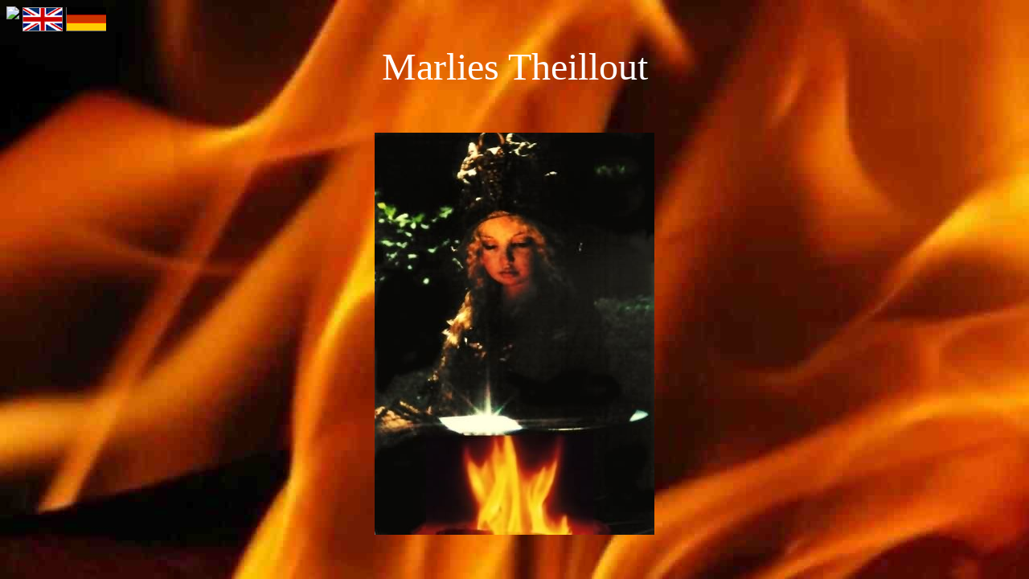

--- FILE ---
content_type: text/html
request_url: http://marlies-theillout.de/
body_size: 788
content:
<!DOCTYPE HTML PUBLIC "-//W3C//DTD HTML 4.01 Transitional//EN" "http://www.w3.org/TR/html4/loose.dtd">
<html>
<head>
<title></title>
<meta name="author" content="Admin">
<meta name="editor" content="html-editor phase 5">

<!-- BEGINN GOWEB WEBCOUNTER -->
<script language="javascript" type="text/javascript">
<!--
  var _pID = "UID-0000004185-0001";
</script>
<script language="text/javascript" type="text/javascript" 
           src="https://counter.cyberschnuffi.de/counter.js"></script>
<!-- ENDE GOWEB WEBCOUNTER -->
</head>

<body>
<!-- Beginn Erfassung der Bildschirmaufl�sung -->
<script language="JavaScript" type="text/javascript">
<!--
// Folgende Zeile beginnt mit document.wr... und endet mit );
document.write("<img src='http://webcounter.goweb.de/73650WINSIZE"+ screen.width+"x"+screen.height+"' border=0>");
// -->
</script>
<!-- Ende Erfassung der Bildschirmaufl�sung -->
</body>
<body text="#FFFFFF" bgcolor="#FFFFFF" link="#FF0000" alink="#FF0000" vlink="#FF0000"></body>
<body background="Feuer.jpg" width="1351" height="1026" background-repeat:no-repeat>

<a href="page1e.html"><img src="uk-flag.gif" alt="ukflag" align="middle" border="0"></a>
<a href="page1.html"><img src="de-flag.gif" alt="geflag" align="middle" border="0"></a>
<p align="center">
<font size="+8"><font face="Lucida Calligraphy">Marlies Theillout</font>
<br>
<br>
<img src="Jeanne_Feuer2.JPG" alt="Jeanne &acute;d Arc" border="0" width="348" height="500">
</p>
</body>
</html>